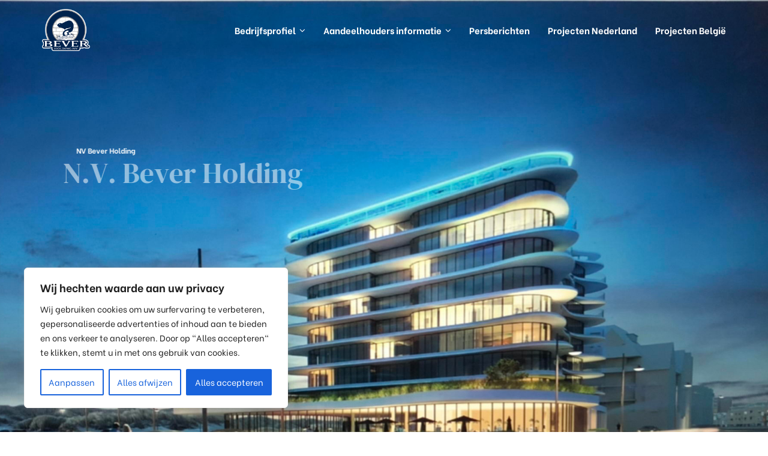

--- FILE ---
content_type: text/css
request_url: https://beverholding.nl/wp-content/uploads/elementor/css/post-117.css?ver=1763558078
body_size: 1020
content:
.elementor-117 .elementor-element.elementor-element-4f2df08{margin-top:0px;margin-bottom:120px;}.elementor-117 .elementor-element.elementor-element-60ac1dd > .elementor-widget-wrap > .elementor-widget:not(.elementor-widget__width-auto):not(.elementor-widget__width-initial):not(:last-child):not(.elementor-absolute){margin-bottom:0px;}.elementor-117 .elementor-element.elementor-element-57873b51 > .elementor-widget-wrap > .elementor-widget:not(.elementor-widget__width-auto):not(.elementor-widget__width-initial):not(:last-child):not(.elementor-absolute){margin-bottom:0px;}.elementor-117 .elementor-element.elementor-element-a3f8f85{margin-top:0px;margin-bottom:80px;}.elementor-117 .elementor-element.elementor-element-1886c1f7 > .elementor-widget-wrap > .elementor-widget:not(.elementor-widget__width-auto):not(.elementor-widget__width-initial):not(:last-child):not(.elementor-absolute){margin-bottom:0px;}.elementor-117 .elementor-element.elementor-element-1886c1f7 > .elementor-element-populated{padding:0px 95px 0px 0px;}.elementor-widget-heading .elementor-heading-title{font-family:var( --e-global-typography-primary-font-family ), Sans-serif;font-weight:var( --e-global-typography-primary-font-weight );}.elementor-117 .elementor-element.elementor-element-48a74980 .elementor-heading-wrapper{text-align:left;}.elementor-bc-flex-widget .elementor-117 .elementor-element.elementor-element-24b4e4f.elementor-column .elementor-widget-wrap{align-items:flex-end;}.elementor-117 .elementor-element.elementor-element-24b4e4f.elementor-column.elementor-element[data-element_type="column"] > .elementor-widget-wrap.elementor-element-populated{align-content:flex-end;align-items:flex-end;}.elementor-117 .elementor-element.elementor-element-24b4e4f > .elementor-widget-wrap > .elementor-widget:not(.elementor-widget__width-auto):not(.elementor-widget__width-initial):not(:last-child):not(.elementor-absolute){margin-bottom:0px;}.elementor-117 .elementor-element.elementor-element-24b4e4f > .elementor-element-populated{margin:0px 0px 0px 15px;--e-column-margin-right:0px;--e-column-margin-left:15px;}.elementor-widget-text-editor{font-family:var( --e-global-typography-text-font-family ), Sans-serif;font-weight:var( --e-global-typography-text-font-weight );}.elementor-widget-text-editor.elementor-drop-cap-view-stacked .elementor-drop-cap{background-color:var( --e-global-color-primary );}.elementor-widget-text-editor.elementor-drop-cap-view-framed .elementor-drop-cap, .elementor-widget-text-editor.elementor-drop-cap-view-default .elementor-drop-cap{color:var( --e-global-color-primary );border-color:var( --e-global-color-primary );}.elementor-117 .elementor-element.elementor-element-150a0e4{transition:background 0.3s, border 0.3s, border-radius 0.3s, box-shadow 0.3s;}.elementor-117 .elementor-element.elementor-element-150a0e4 > .elementor-background-overlay{transition:background 0.3s, border-radius 0.3s, opacity 0.3s;}.elementor-117 .elementor-element.elementor-element-a147ce0 > .elementor-widget-wrap > .elementor-widget:not(.elementor-widget__width-auto):not(.elementor-widget__width-initial):not(:last-child):not(.elementor-absolute){margin-bottom:0px;}.elementor-117 .elementor-element.elementor-element-40b1f3e .elementor-heading-wrapper{text-align:left;}.elementor-117 .elementor-element.elementor-element-ca99071{margin-top:-100px;margin-bottom:0px;}.elementor-117 .elementor-element.elementor-element-87ef87c > .elementor-widget-wrap > .elementor-widget:not(.elementor-widget__width-auto):not(.elementor-widget__width-initial):not(:last-child):not(.elementor-absolute){margin-bottom:0px;}.elementor-widget-opal-tabs .elementor-tab-title{font-family:var( --e-global-typography-primary-font-family ), Sans-serif;font-weight:var( --e-global-typography-primary-font-weight );color:var( --e-global-color-secondary );}.elementor-widget-opal-tabs .elementor-tab-title:hover{background-color:var( --e-global-color-secondary );border-color:var( --e-global-color-secondary );}.elementor-widget-opal-tabs .elementor-tab-title.elementor-active{background-color:var( --e-global-color-secondary );border-color:var( --e-global-color-secondary );}.elementor-117 .elementor-element.elementor-element-b279e7f .elementor-tabs-wrapper{display:inline-flex;flex-wrap:wrap;justify-content:flex-end;border-style:solid;border-width:1px 1px 1px 1px;border-color:#ebebeb;border-radius:3px 3px 3px 3px;}.elementor-117 .elementor-element.elementor-element-b279e7f .elementor-tab-title:before{content:"";}.elementor-117 .elementor-element.elementor-element-b279e7f .elementor-tab-title{font-size:14px;font-weight:normal;text-transform:uppercase;color:#173e62;border-radius:3px 3px 3px 3px;}.elementor-117 .elementor-element.elementor-element-b279e7f .elementor-tab-title:hover{color:#fff !important;background-color:#173e62 !important;}.elementor-117 .elementor-element.elementor-element-b279e7f .elementor-tab-title.elementor-active{color:#fff !important;background-color:#173e62 !important;}.elementor-117 .elementor-element.elementor-element-b279e7f .elementor-tab-content{text-align:left;}.elementor-117 .elementor-element.elementor-element-d751266{margin-top:0px;margin-bottom:120px;}.elementor-117 .elementor-element.elementor-element-97b8012 > .elementor-widget-wrap > .elementor-widget:not(.elementor-widget__width-auto):not(.elementor-widget__width-initial):not(:last-child):not(.elementor-absolute){margin-bottom:0px;}.elementor-widget-divider{--divider-color:var( --e-global-color-secondary );}.elementor-widget-divider .elementor-divider-separator:before{background-color:var( --e-global-color-primary );}.elementor-widget-divider .elementor-divider__text{color:var( --e-global-color-secondary );font-family:var( --e-global-typography-secondary-font-family ), Sans-serif;font-weight:var( --e-global-typography-secondary-font-weight );}.elementor-widget-divider.elementor-view-stacked .elementor-icon{background-color:var( --e-global-color-secondary );}.elementor-widget-divider.elementor-view-framed .elementor-icon, .elementor-widget-divider.elementor-view-default .elementor-icon{color:var( --e-global-color-secondary );border-color:var( --e-global-color-secondary );}.elementor-widget-divider.elementor-view-framed .elementor-icon, .elementor-widget-divider.elementor-view-default .elementor-icon svg{fill:var( --e-global-color-secondary );}.elementor-117 .elementor-element.elementor-element-41e3d20{--divider-border-style:solid;--divider-color:#e3e3e3;--divider-border-width:1px;}.elementor-117 .elementor-element.elementor-element-41e3d20 .elementor-divider-separator{width:100%;}.elementor-117 .elementor-element.elementor-element-41e3d20 .elementor-divider{padding-block-start:15px;padding-block-end:15px;}@media(max-width:1024px){.elementor-117 .elementor-element.elementor-element-1886c1f7 > .elementor-element-populated{padding:0px 15px 0px 0px;}.elementor-117 .elementor-element.elementor-element-ca99071{margin-top:30px;margin-bottom:0px;}}@media(max-width:767px){.elementor-117 .elementor-element.elementor-element-1886c1f7 > .elementor-element-populated{padding:0px 0px 50px 0px;}.elementor-117 .elementor-element.elementor-element-48a74980 .elementor-heading-wrapper{text-align:center;}.elementor-117 .elementor-element.elementor-element-48a74980 .elementor-heading-title{font-size:35px;}.elementor-117 .elementor-element.elementor-element-24b4e4f > .elementor-element-populated{margin:0px 0px 0px 0px;--e-column-margin-right:0px;--e-column-margin-left:0px;}.elementor-117 .elementor-element.elementor-element-20be3b82 .elementor-text-editor{text-align:center;}.elementor-117 .elementor-element.elementor-element-40b1f3e .elementor-heading-wrapper{text-align:center;}.elementor-117 .elementor-element.elementor-element-b279e7f .elementor-tabs-wrapper{display:inline-flex;flex-wrap:wrap;justify-content:center;}.elementor-117 .elementor-element.elementor-element-b279e7f .elementor-tab-title{margin:0px 0px 10px 0px;}}

--- FILE ---
content_type: text/css
request_url: https://beverholding.nl/wp-content/uploads/elementor/css/post-140.css?ver=1763558079
body_size: 742
content:
.elementor-140 .elementor-element.elementor-element-ceab42d > .elementor-container > .elementor-column > .elementor-widget-wrap{align-content:center;align-items:center;}.elementor-140 .elementor-element.elementor-element-ceab42d:not(.elementor-motion-effects-element-type-background), .elementor-140 .elementor-element.elementor-element-ceab42d > .elementor-motion-effects-container > .elementor-motion-effects-layer{background-position:305px 0px;background-repeat:no-repeat;}.elementor-140 .elementor-element.elementor-element-ceab42d, .elementor-140 .elementor-element.elementor-element-ceab42d > .elementor-background-overlay{border-radius:4px 0px 4px 4px;}.elementor-140 .elementor-element.elementor-element-ceab42d{transition:background 0.3s, border 0.3s, border-radius 0.3s, box-shadow 0.3s;margin-top:100px;margin-bottom:150px;padding:60px 0px 60px 0px;}.elementor-140 .elementor-element.elementor-element-ceab42d > .elementor-background-overlay{transition:background 0.3s, border-radius 0.3s, opacity 0.3s;}.elementor-140 .elementor-element.elementor-element-34b573a > .elementor-widget-wrap > .elementor-widget:not(.elementor-widget__width-auto):not(.elementor-widget__width-initial):not(:last-child):not(.elementor-absolute){margin-bottom:0px;}.elementor-widget-image .widget-image-caption{color:var( --e-global-color-text );font-family:var( --e-global-typography-text-font-family ), Sans-serif;font-weight:var( --e-global-typography-text-font-weight );}.elementor-140 .elementor-element.elementor-element-dbf7b84 > .elementor-widget-container{margin:0px 0px 0px -180px;}.elementor-140 .elementor-element.elementor-element-dbf7b84 img{border-radius:6px 6px 6px 6px;}.elementor-140 .elementor-element.elementor-element-1f5e4de > .elementor-widget-wrap > .elementor-widget:not(.elementor-widget__width-auto):not(.elementor-widget__width-initial):not(:last-child):not(.elementor-absolute){margin-bottom:0px;}.elementor-widget-heading .elementor-heading-title{font-family:var( --e-global-typography-primary-font-family ), Sans-serif;font-weight:var( --e-global-typography-primary-font-weight );}.elementor-140 .elementor-element.elementor-element-2de4e7d > .elementor-widget-container{margin:0px 0px 25px 0px;}.elementor-140 .elementor-element.elementor-element-2de4e7d .elementor-heading-wrapper{text-align:left;}.elementor-140 .elementor-element.elementor-element-2de4e7d.elementor-widget-heading .elementor-heading-title{color:#173e62;}.elementor-140 .elementor-element.elementor-element-2de4e7d .elementor-heading-title{font-size:24px;}.elementor-widget-text-editor{font-family:var( --e-global-typography-text-font-family ), Sans-serif;font-weight:var( --e-global-typography-text-font-weight );}.elementor-widget-text-editor.elementor-drop-cap-view-stacked .elementor-drop-cap{background-color:var( --e-global-color-primary );}.elementor-widget-text-editor.elementor-drop-cap-view-framed .elementor-drop-cap, .elementor-widget-text-editor.elementor-drop-cap-view-default .elementor-drop-cap{color:var( --e-global-color-primary );border-color:var( --e-global-color-primary );}.elementor-140 .elementor-element.elementor-element-b2c7770 > .elementor-widget-container{margin:0px 0px 60px 0px;}@media(min-width:768px){.elementor-140 .elementor-element.elementor-element-34b573a{width:58.333333%;}.elementor-140 .elementor-element.elementor-element-1f5e4de{width:41.667%;}}@media(max-width:1024px) and (min-width:768px){.elementor-140 .elementor-element.elementor-element-34b573a{width:100%;}.elementor-140 .elementor-element.elementor-element-1f5e4de{width:100%;}}@media(max-width:1024px){.elementor-140 .elementor-element.elementor-element-ceab42d:not(.elementor-motion-effects-element-type-background), .elementor-140 .elementor-element.elementor-element-ceab42d > .elementor-motion-effects-container > .elementor-motion-effects-layer{background-position:top center;background-size:cover;}.elementor-140 .elementor-element.elementor-element-34b573a > .elementor-element-populated{padding:30px 30px 30px 30px;}.elementor-140 .elementor-element.elementor-element-dbf7b84 > .elementor-widget-container{margin:0px 0px 0px 0px;}.elementor-140 .elementor-element.elementor-element-1f5e4de > .elementor-element-populated{padding:30px 30px 30px 30px;}}@media(max-width:767px){.elementor-140 .elementor-element.elementor-element-34b573a > .elementor-element-populated{padding:15px 15px 15px 15px;}.elementor-140 .elementor-element.elementor-element-1f5e4de > .elementor-element-populated{padding:15px 15px 15px 15px;}.elementor-140 .elementor-element.elementor-element-2de4e7d .elementor-heading-wrapper{text-align:center;}.elementor-140 .elementor-element.elementor-element-b2c7770 .elementor-text-editor{text-align:center;}}

--- FILE ---
content_type: text/css
request_url: https://beverholding.nl/wp-content/uploads/elementor/css/post-521.css?ver=1763558079
body_size: 742
content:
.elementor-521 .elementor-element.elementor-element-1ac09ca > .elementor-container > .elementor-column > .elementor-widget-wrap{align-content:center;align-items:center;}.elementor-521 .elementor-element.elementor-element-1ac09ca:not(.elementor-motion-effects-element-type-background), .elementor-521 .elementor-element.elementor-element-1ac09ca > .elementor-motion-effects-container > .elementor-motion-effects-layer{background-position:305px 0px;background-repeat:no-repeat;}.elementor-521 .elementor-element.elementor-element-1ac09ca, .elementor-521 .elementor-element.elementor-element-1ac09ca > .elementor-background-overlay{border-radius:4px 0px 4px 4px;}.elementor-521 .elementor-element.elementor-element-1ac09ca{transition:background 0.3s, border 0.3s, border-radius 0.3s, box-shadow 0.3s;margin-top:100px;margin-bottom:150px;padding:60px 0px 60px 0px;}.elementor-521 .elementor-element.elementor-element-1ac09ca > .elementor-background-overlay{transition:background 0.3s, border-radius 0.3s, opacity 0.3s;}.elementor-521 .elementor-element.elementor-element-c221ace > .elementor-widget-wrap > .elementor-widget:not(.elementor-widget__width-auto):not(.elementor-widget__width-initial):not(:last-child):not(.elementor-absolute){margin-bottom:0px;}.elementor-widget-image .widget-image-caption{color:var( --e-global-color-text );font-family:var( --e-global-typography-text-font-family ), Sans-serif;font-weight:var( --e-global-typography-text-font-weight );}.elementor-521 .elementor-element.elementor-element-649ee77 > .elementor-widget-container{margin:0px 0px 0px -180px;}.elementor-521 .elementor-element.elementor-element-649ee77 img{border-radius:6px 6px 6px 6px;}.elementor-521 .elementor-element.elementor-element-8341704 > .elementor-widget-wrap > .elementor-widget:not(.elementor-widget__width-auto):not(.elementor-widget__width-initial):not(:last-child):not(.elementor-absolute){margin-bottom:0px;}.elementor-widget-heading .elementor-heading-title{font-family:var( --e-global-typography-primary-font-family ), Sans-serif;font-weight:var( --e-global-typography-primary-font-weight );}.elementor-521 .elementor-element.elementor-element-ea28261 > .elementor-widget-container{margin:0px 0px 25px 0px;}.elementor-521 .elementor-element.elementor-element-ea28261 .elementor-heading-wrapper{text-align:left;}.elementor-521 .elementor-element.elementor-element-ea28261.elementor-widget-heading .elementor-heading-title{color:#173e62;}.elementor-521 .elementor-element.elementor-element-ea28261 .elementor-heading-title{font-size:24px;}.elementor-widget-text-editor{font-family:var( --e-global-typography-text-font-family ), Sans-serif;font-weight:var( --e-global-typography-text-font-weight );}.elementor-widget-text-editor.elementor-drop-cap-view-stacked .elementor-drop-cap{background-color:var( --e-global-color-primary );}.elementor-widget-text-editor.elementor-drop-cap-view-framed .elementor-drop-cap, .elementor-widget-text-editor.elementor-drop-cap-view-default .elementor-drop-cap{color:var( --e-global-color-primary );border-color:var( --e-global-color-primary );}.elementor-521 .elementor-element.elementor-element-9bcdbbe > .elementor-widget-container{margin:0px 0px 60px 0px;}@media(min-width:768px){.elementor-521 .elementor-element.elementor-element-c221ace{width:58.333333%;}.elementor-521 .elementor-element.elementor-element-8341704{width:41.667%;}}@media(max-width:1024px) and (min-width:768px){.elementor-521 .elementor-element.elementor-element-c221ace{width:100%;}.elementor-521 .elementor-element.elementor-element-8341704{width:100%;}}@media(max-width:1024px){.elementor-521 .elementor-element.elementor-element-1ac09ca:not(.elementor-motion-effects-element-type-background), .elementor-521 .elementor-element.elementor-element-1ac09ca > .elementor-motion-effects-container > .elementor-motion-effects-layer{background-position:top center;background-size:cover;}.elementor-521 .elementor-element.elementor-element-c221ace > .elementor-element-populated{padding:30px 30px 30px 30px;}.elementor-521 .elementor-element.elementor-element-649ee77 > .elementor-widget-container{margin:0px 0px 0px 0px;}.elementor-521 .elementor-element.elementor-element-8341704 > .elementor-element-populated{padding:30px 30px 30px 30px;}}@media(max-width:767px){.elementor-521 .elementor-element.elementor-element-c221ace > .elementor-element-populated{padding:15px 15px 15px 15px;}.elementor-521 .elementor-element.elementor-element-8341704 > .elementor-element-populated{padding:15px 15px 15px 15px;}.elementor-521 .elementor-element.elementor-element-ea28261 .elementor-heading-wrapper{text-align:center;}.elementor-521 .elementor-element.elementor-element-9bcdbbe .elementor-text-editor{text-align:center;}}

--- FILE ---
content_type: text/css
request_url: https://beverholding.nl/wp-content/uploads/elementor/css/post-161.css?ver=1763557580
body_size: 1367
content:
.elementor-161 .elementor-element.elementor-element-e59b0e0:not(.elementor-motion-effects-element-type-background), .elementor-161 .elementor-element.elementor-element-e59b0e0 > .elementor-motion-effects-container > .elementor-motion-effects-layer{background-image:url("https://beverholding.nl/wp-content/uploads/2019/10/footer-1.jpg");background-position:bottom center;background-size:cover;}.elementor-161 .elementor-element.elementor-element-e59b0e0{transition:background 0.3s, border 0.3s, border-radius 0.3s, box-shadow 0.3s;padding:0px 30px 80px 30px;}.elementor-161 .elementor-element.elementor-element-e59b0e0 > .elementor-background-overlay{transition:background 0.3s, border-radius 0.3s, opacity 0.3s;}.elementor-161 .elementor-element.elementor-element-f89b0c3{border-style:solid;border-width:0px 0px 1px 0px;border-color:rgba(255,255,255,0.2);margin-top:0px;margin-bottom:0px;padding:100px 0px 100px 0px;}.elementor-161 .elementor-element.elementor-element-0158fc5 > .elementor-widget-wrap > .elementor-widget:not(.elementor-widget__width-auto):not(.elementor-widget__width-initial):not(:last-child):not(.elementor-absolute){margin-bottom:0px;}.elementor-widget-heading .elementor-heading-title{font-family:var( --e-global-typography-primary-font-family ), Sans-serif;font-weight:var( --e-global-typography-primary-font-weight );}.elementor-161 .elementor-element.elementor-element-844ae63 > .elementor-widget-container{margin:0px 0px 70px 0px;}.elementor-161 .elementor-element.elementor-element-844ae63 .elementor-heading-wrapper{text-align:left;}.elementor-161 .elementor-element.elementor-element-844ae63.elementor-widget-heading .elementor-heading-title{color:#ffffff;}.elementor-widget-text-editor{font-family:var( --e-global-typography-text-font-family ), Sans-serif;font-weight:var( --e-global-typography-text-font-weight );}.elementor-widget-text-editor.elementor-drop-cap-view-stacked .elementor-drop-cap{background-color:var( --e-global-color-primary );}.elementor-widget-text-editor.elementor-drop-cap-view-framed .elementor-drop-cap, .elementor-widget-text-editor.elementor-drop-cap-view-default .elementor-drop-cap{color:var( --e-global-color-primary );border-color:var( --e-global-color-primary );}.elementor-161 .elementor-element.elementor-element-2ab9488 > .elementor-widget-container{margin:0px 0px 0px 0px;}.elementor-161 .elementor-element.elementor-element-2ab9488{color:#ffffff;font-size:11px;font-weight:700;text-transform:uppercase;}.elementor-161 .elementor-element.elementor-element-93fd0ab > .elementor-widget-container{margin:0px 0px 25px 0px;}.elementor-161 .elementor-element.elementor-element-93fd0ab{color:#ffffff;font-weight:400;}.elementor-161 .elementor-element.elementor-element-e75ccab{color:#ffffff;font-family:"Roboto", Sans-serif;font-weight:400;}.elementor-161 .elementor-element.elementor-element-2a44980 > .elementor-widget-wrap > .elementor-widget:not(.elementor-widget__width-auto):not(.elementor-widget__width-initial):not(:last-child):not(.elementor-absolute){margin-bottom:0px;}.elementor-161 .elementor-element.elementor-element-2a44980 > .elementor-element-populated{padding:120px 0px 0px 0px;}.elementor-161 .elementor-element.elementor-element-1413182{color:#ffffff;font-size:11px;font-weight:700;text-transform:uppercase;}.elementor-161 .elementor-element.elementor-element-d13c940 > .elementor-widget-container{margin:0px 0px 25px 0px;}.elementor-161 .elementor-element.elementor-element-d13c940{color:#ffffff;font-weight:400;}.elementor-161 .elementor-element.elementor-element-f096368:not(.elementor-motion-effects-element-type-background), .elementor-161 .elementor-element.elementor-element-f096368 > .elementor-motion-effects-container > .elementor-motion-effects-layer{background-color:#173e62;}.elementor-161 .elementor-element.elementor-element-f096368{transition:background 0.3s, border 0.3s, border-radius 0.3s, box-shadow 0.3s;padding:0px 30px 0px 30px;}.elementor-161 .elementor-element.elementor-element-f096368 > .elementor-background-overlay{transition:background 0.3s, border-radius 0.3s, opacity 0.3s;}.elementor-161 .elementor-element.elementor-element-fd7701d > .elementor-element-populated{padding:0px 80px 0px 0px;}.elementor-161 .elementor-element.elementor-element-f428c96 .elementor-heading-wrapper{text-align:left;}.elementor-161 .elementor-element.elementor-element-f428c96.elementor-widget-heading .elementor-heading-title{color:#ffffff;}.elementor-161 .elementor-element.elementor-element-f428c96 .elementor-heading-title{font-size:14px;text-transform:uppercase;letter-spacing:4px;}.elementor-161 .elementor-element.elementor-element-fdf4a01{color:#b0b9c1;font-weight:400;}.elementor-161 .elementor-element.elementor-element-5d2741f .elementor-heading-wrapper{text-align:left;}.elementor-161 .elementor-element.elementor-element-5d2741f.elementor-widget-heading .elementor-heading-title{color:#ffffff;}.elementor-161 .elementor-element.elementor-element-5d2741f .elementor-heading-title{font-size:14px;text-transform:uppercase;letter-spacing:4px;}.elementor-widget-icon-list .elementor-icon-list-item:not(:last-child):after{border-color:var( --e-global-color-text );}.elementor-widget-icon-list .elementor-icon-list-icon i{color:var( --e-global-color-primary );}.elementor-widget-icon-list .elementor-icon-list-icon svg{fill:var( --e-global-color-primary );}.elementor-widget-icon-list .elementor-icon-list-item > .elementor-icon-list-text, .elementor-widget-icon-list .elementor-icon-list-item > a{font-family:var( --e-global-typography-text-font-family ), Sans-serif;font-weight:var( --e-global-typography-text-font-weight );}.elementor-widget-icon-list .elementor-icon-list-text{color:var( --e-global-color-secondary );}.elementor-161 .elementor-element.elementor-element-6206ac4 .elementor-icon-list-item{padding:0px 0px 0px 0px;margin:0px 0px 5px 0px;}.elementor-161 .elementor-element.elementor-element-6206ac4 .elementor-icon-list-icon i{color:#b0b9c1;transition:color 0.3s;font-size:9px;}.elementor-161 .elementor-element.elementor-element-6206ac4 .elementor-icon-list-icon svg{fill:#b0b9c1;transition:fill 0.3s;}.elementor-161 .elementor-element.elementor-element-6206ac4 .elementor-icon-list-icon{min-width:25px;height:25px;}.elementor-161 .elementor-element.elementor-element-6206ac4{--icon-vertical-offset:0px;}.elementor-161 .elementor-element.elementor-element-6206ac4 .elementor-icon-list-item > .elementor-icon-list-text, .elementor-161 .elementor-element.elementor-element-6206ac4 .elementor-icon-list-item > a{font-weight:400;}.elementor-161 .elementor-element.elementor-element-6206ac4 .elementor-icon-list-text{color:#b0b9c1;transition:color 0.3s;}.elementor-161 .elementor-element.elementor-element-bb959f1 > .elementor-widget-container{margin:30px 0px 0px 0px;}.elementor-161 .elementor-element.elementor-element-bb959f1 .elementor-heading-wrapper{text-align:left;}.elementor-161 .elementor-element.elementor-element-bb959f1.elementor-widget-heading .elementor-heading-title{color:#ffffff;}.elementor-161 .elementor-element.elementor-element-bb959f1 .elementor-heading-title{font-size:14px;text-transform:uppercase;letter-spacing:4px;}.elementor-161 .elementor-element.elementor-element-bbf6668 .elementor-icon-list-item{padding:0px 0px 0px 0px;margin:0px 0px 5px 0px;}.elementor-161 .elementor-element.elementor-element-bbf6668 .elementor-icon-list-icon i{color:#b0b9c1;transition:color 0.3s;font-size:9px;}.elementor-161 .elementor-element.elementor-element-bbf6668 .elementor-icon-list-icon svg{fill:#b0b9c1;transition:fill 0.3s;}.elementor-161 .elementor-element.elementor-element-bbf6668 .elementor-icon-list-icon{min-width:25px;height:25px;}.elementor-161 .elementor-element.elementor-element-bbf6668{--icon-vertical-offset:0px;}.elementor-161 .elementor-element.elementor-element-bbf6668 .elementor-icon-list-item > .elementor-icon-list-text, .elementor-161 .elementor-element.elementor-element-bbf6668 .elementor-icon-list-item > a{font-weight:400;}.elementor-161 .elementor-element.elementor-element-bbf6668 .elementor-icon-list-text{color:#b0b9c1;transition:color 0.3s;}.elementor-161 .elementor-element.elementor-element-585d552 .elementor-heading-wrapper{text-align:left;}.elementor-161 .elementor-element.elementor-element-585d552.elementor-widget-heading .elementor-heading-title{color:#ffffff;}.elementor-161 .elementor-element.elementor-element-585d552 .elementor-heading-title{font-size:14px;text-transform:uppercase;letter-spacing:4px;}.elementor-161 .elementor-element.elementor-element-5ea92c2 .elementor-icon-list-item{padding:0px 0px 0px 0px;margin:0px 0px 5px 0px;}.elementor-161 .elementor-element.elementor-element-5ea92c2 .elementor-icon-list-icon i{color:#b0b9c1;transition:color 0.3s;font-size:9px;}.elementor-161 .elementor-element.elementor-element-5ea92c2 .elementor-icon-list-icon svg{fill:#b0b9c1;transition:fill 0.3s;}.elementor-161 .elementor-element.elementor-element-5ea92c2 .elementor-icon-list-icon{min-width:25px;height:25px;}.elementor-161 .elementor-element.elementor-element-5ea92c2{--icon-vertical-offset:0px;}.elementor-161 .elementor-element.elementor-element-5ea92c2 .elementor-icon-list-item > .elementor-icon-list-text, .elementor-161 .elementor-element.elementor-element-5ea92c2 .elementor-icon-list-item > a{font-weight:400;}.elementor-161 .elementor-element.elementor-element-5ea92c2 .elementor-icon-list-text{color:#b0b9c1;transition:color 0.3s;}.elementor-161 .elementor-element.elementor-element-069dc66:not(.elementor-motion-effects-element-type-background), .elementor-161 .elementor-element.elementor-element-069dc66 > .elementor-motion-effects-container > .elementor-motion-effects-layer{background-color:#173e62;}.elementor-161 .elementor-element.elementor-element-069dc66{transition:background 0.3s, border 0.3s, border-radius 0.3s, box-shadow 0.3s;padding:90px 30px 70px 30px;}.elementor-161 .elementor-element.elementor-element-069dc66 > .elementor-background-overlay{transition:background 0.3s, border-radius 0.3s, opacity 0.3s;}.elementor-161 .elementor-element.elementor-element-a85a7eb{color:#b0b9c1;font-weight:400;}.elementor-161 .elementor-element.elementor-element-a85a7eb a:not(:hover){color:#ffffff;}.elementor-161 .elementor-element.elementor-element-9474fb4 .elementor-text-editor{text-align:right;}.elementor-161 .elementor-element.elementor-element-9474fb4{color:#b0b9c1;font-weight:400;}.elementor-161 .elementor-element.elementor-element-9474fb4 a:not(:hover){color:#ffffff;}@media(max-width:1024px){.elementor-161 .elementor-element.elementor-element-fbfb74d > .elementor-element-populated{margin:0px 0px 40px 0px;--e-column-margin-right:0px;--e-column-margin-left:0px;}}@media(min-width:768px){.elementor-161 .elementor-element.elementor-element-0158fc5{width:25%;}.elementor-161 .elementor-element.elementor-element-2a44980{width:41.332%;}}@media(max-width:1024px) and (min-width:768px){.elementor-161 .elementor-element.elementor-element-0158fc5{width:50%;}.elementor-161 .elementor-element.elementor-element-2a44980{width:50%;}.elementor-161 .elementor-element.elementor-element-fd7701d{width:50%;}.elementor-161 .elementor-element.elementor-element-fbfb74d{width:50%;}.elementor-161 .elementor-element.elementor-element-04f49e0{width:50%;}}@media(max-width:767px){.elementor-161 .elementor-element.elementor-element-e59b0e0{padding:0px 15px 60px 15px;}.elementor-161 .elementor-element.elementor-element-f89b0c3{padding:60px 0px 60px 0px;}.elementor-161 .elementor-element.elementor-element-844ae63 > .elementor-widget-container{margin:0px 0px 40px 0px;}.elementor-161 .elementor-element.elementor-element-93fd0ab > .elementor-widget-container{margin:0px 0px 0px 0px;}.elementor-161 .elementor-element.elementor-element-2a44980 > .elementor-element-populated{padding:50px 0px 0px 0px;}.elementor-161 .elementor-element.elementor-element-d13c940 > .elementor-widget-container{margin:0px 0px 0px 0px;}.elementor-161 .elementor-element.elementor-element-f096368{padding:0px 15px 0px 15px;}.elementor-161 .elementor-element.elementor-element-fd7701d > .elementor-element-populated{margin:0px 0px 30px 0px;--e-column-margin-right:0px;--e-column-margin-left:0px;padding:0px 0px 0px 0px;}.elementor-161 .elementor-element.elementor-element-04f49e0 > .elementor-element-populated{margin:0px 0px 30px 0px;--e-column-margin-right:0px;--e-column-margin-left:0px;}.elementor-161 .elementor-element.elementor-element-069dc66{padding:50px 15px 30px 15px;}.elementor-161 .elementor-element.elementor-element-a85a7eb .elementor-text-editor{text-align:center;}.elementor-161 .elementor-element.elementor-element-9474fb4 .elementor-text-editor{text-align:center;}}

--- FILE ---
content_type: application/javascript
request_url: https://beverholding.nl/wp-content/plugins/rehomes-core/assets/js/carousel.js?ver=6.9
body_size: 1580
content:
"use strict";function _classCallCheck(a,t){if(!(a instanceof t))throw new TypeError("Cannot call a class as a function")}var _extends=Object.assign||function(a){for(var t=1;t<arguments.length;t++){var e=arguments[t];for(var n in e)Object.prototype.hasOwnProperty.call(e,n)&&(a[n]=e[n])}return a},_createClass=function(){function a(a,t){for(var e=0;e<t.length;e++){var n=t[e];n.enumerable=n.enumerable||!1,n.configurable=!0,"value"in n&&(n.writable=!0),Object.defineProperty(a,n.key,n)}}return function(t,e,n){return e&&a(t.prototype,e),n&&a(t,n),t}}();!function(a){var t=function(){function t(){var a=this;_classCallCheck(this,t),setTimeout(function(){a.initOwlCarousel()},200)}return _createClass(t,[{key:"initOwlCarousel",value:function(){var t=this;a("[data-opal-carousel]").each(function(e,n){var o=t._getImageThumbnail(a(n)),i=a(n);t._setupOwlCarousel(i),i.data("thumb")&&t._initOwlThumbnails(i,o)})}},{key:"_setupOwlCarousel",value:function(t){var e=this,n=t.data("items")?t.data("items"):3,o=t.data("tablet")?t.data("tablet"):2,i=t.data("mobile")?t.data("mobile"):1;n<3&&(o=n);var l={dots:this._setDefaultBoolean(t.data("dots"),!0),nav:this._setDefaultBoolean(t.data("nav"),!0),loop:this._setDefaultBoolean(t.data("loop"),!0),center:this._setDefaultBoolean(t.data("center"),!1),rewind:this._setDefaultBoolean(t.data("rewind"),!1),mouseDrag:this._setDefaultBoolean(t.data("mousedrag"),!0),touchDrag:this._setDefaultBoolean(t.data("touchdrag"),!0),pullDrag:this._setDefaultBoolean(t.data("pulldrag"),!0),freeDrag:this._setDefaultBoolean(t.data("freedrag"),!1),margin:t.data("margin")?t.data("margin"):0,stagePadding:t.data("stage-padding")?t.data("stage-padding"):0,merge:this._setDefaultBoolean(t.data("merge"),!1),mergeFit:this._setDefaultBoolean(t.data("mergefit"),!0),autoWidth:this._setDefaultBoolean(t.data("autowidth"),!1),startPosition:t.data("start-position")?t.data("start-position"):0,rtl:a("body").hasClass("rtl"),smartSpeed:t.data("smart-speed")?t.data("smart-speed"):250,fluidSpeed:this._setDefaultBoolean(t.data("fluid-speed"),!1),dragEndSpeed:this._setDefaultBoolean(t.data("dragend-speed"),!1),animateOut:t.data("animate-out")?t.data("animate-out"):"",animateIn:t.data("animate-in")?t.data("animate-in"):"",autoplay:this._setDefaultBoolean(t.data("autoplay"),!1),autoplayTimeout:t.data("autoplay-timeout")?t.data("autoplay-timeout"):5e3,autoplayHoverPause:this._setDefaultBoolean(t.data("autoplay-hover-pause"),!1),autoHeight:this._setDefaultBoolean(t.data("auto-height"),!0),responsive:{0:{items:i,dots:!1,stagePadding:0},480:{items:i,dots:!1,stagePadding:0},768:{items:o,stagePadding:0},980:{items:n}}};t.data("thumb")&&(l=_extends({},l,{onChanged:function(a){e._changedCarouselCB(a,t,l)}})),t.data("is-thumb")&&(l=_extends({},l,{onInitialized:function(a){e._thumbnailCarouselLoaded(a,t)}})),t.data("timeout")?setTimeout(function(){t.owlCarousel(l)},t.data("timeout")):t.owlCarousel(l)}},{key:"_changedCarouselCB",value:function(t,e,n){var o=t.item.index;if(n.loop){var i=e.find(".owl-item.cloned").length/2;"number"==typeof t.item.index&&0!=t.item.index&&(o=t.item.index-i)<0&&(o=t.item.count+o)}var l=e.next();l.hasClass("owl-loaded")&&l.trigger("to.owl.carousel",o).find(".item").removeClass("selected").each(function(t,e){a(e).data("index")==o&&a(e).addClass("selected")})}},{key:"_setDefaultBoolean",value:function(a,t){return void 0===a?t:a}},{key:"_getImageThumbnail",value:function(t){var e=[];return t.find("img").each(function(t,n){e.push(a(n).attr("src"))}),e}},{key:"_thumbnailCarouselLoaded",value:function(t,e){var n=e.prev();e.find(".item").on("click",function(t){n.trigger("to.owl.carousel",a(t.currentTarget).data("index"))})}},{key:"_initOwlThumbnails",value:function(a,t){var e=a.data("thumb-items")?a.data("thumb-items"):5,n=a.data("thumb-margin")?a.data("thumb-margin"):0,o='<div class="owl-carousel owl-theme owl-carousel-thumbnail" data-is-thumb="true" data-items="'+e+'" data-dots="false" data-loop="false" data-margin="'+n+'" data-nav="false">',i=0,l=!0,s=!1,u=void 0;try{for(var d,r=t[Symbol.iterator]();!(l=(d=r.next()).done);l=!0){var m=d.value;o+='<div class="item'+(0==i?" selected":"")+'" data-index="'+i+'">\n        <img src="'+m+'">\n    </div>',i++}}catch(a){s=!0,u=a}finally{try{!l&&r.return&&r.return()}finally{if(s)throw u}}o+="</div>",a.after(o);var c=a.next();this._setupOwlCarousel(c)}}]),t}();a(document).ready(function(){new t})}(jQuery);
//# sourceMappingURL=carousel.js.map
